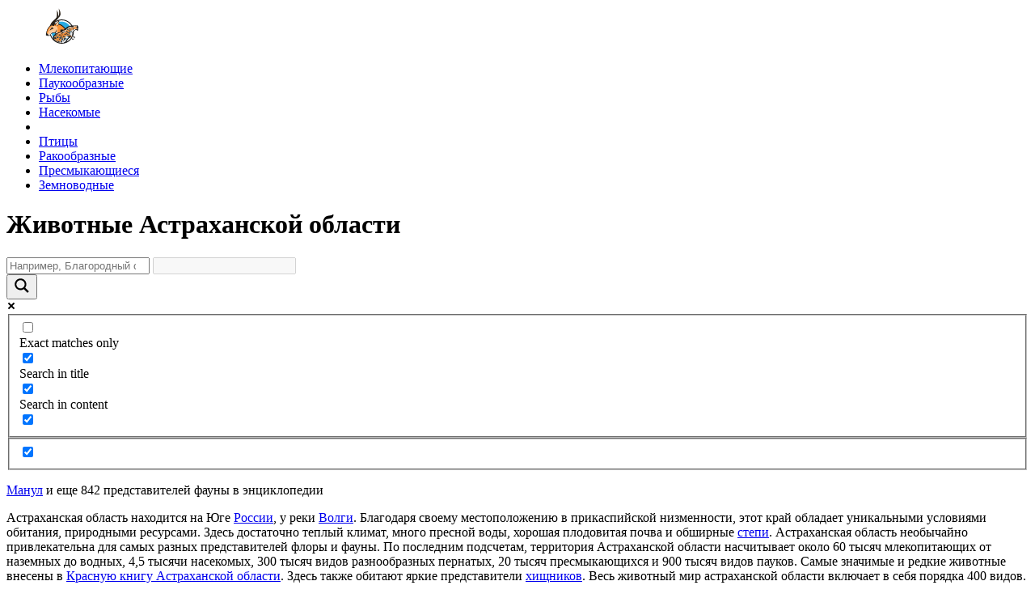

--- FILE ---
content_type: text/html; charset=UTF-8
request_url: https://wildfauna.ru/tag/zhivotnye-astraxanskoj-oblasti
body_size: 14959
content:
<!DOCTYPE html>
<html lang="ru">

<head>
    <meta charset="utf-8" />
    <meta name="viewport" content="width=device-width, initial-scale=1">
    <title>Животные Астраханской области 🌟 Фото, названия, описание ✔</title>
<link data-rocket-preload as="style" href="https://fonts.googleapis.com/css?family=Open%20Sans&#038;display=swap" rel="preload">
<link href="https://fonts.googleapis.com/css?family=Open%20Sans&#038;display=swap" media="print" onload="this.media=&#039;all&#039;" rel="stylesheet">
<noscript><link rel="stylesheet" href="https://fonts.googleapis.com/css?family=Open%20Sans&#038;display=swap"></noscript>    <link data-minify="1" rel="stylesheet" href="https://wildfauna.ru/wp-content/cache/min/1/wp-content/themes/baseTheme/build/project.min.css?ver=1763645679">
    <link rel="shortcut icon" type="image/png" href="//wildfauna.ru/favicon.png">
    <link rel="icon" href="//wildfauna.ru/favicon.png" type="image/x-icon">
    <meta name="description" content="✅ Животные Астраханской области. Фото, описание, происхождение, особенности, характер, ареал обитания, питание, размножение, естественные враги, охрана животных ✔"/><meta name="keywords" content="Животные Астраханской области"/>    <meta property="og:title" content="Животные Астраханской области 🌟 Фото, названия, описание ✔"/><meta property="og:description" content="✅ Животные Астраханской области. Фото, описание, происхождение, особенности, характер, ареал обитания, питание, размножение, естественные враги, охрана животных ✔"/><meta property="og:image" content="https://wildfauna.ru/favicon.png"/><meta property="og:type" content="article"/><meta property="og:url" content=""/><meta property="og:locale" content="ru_RU"><meta property="og:article:author" content="Алексеева Инна">        <meta name="yandex-verification" content="878459490d5df163" />
    <meta name="google-site-verification" content="j0MIuhK0oMOSyuzFD2mOn6KiOgBjhawKhqxdAODzVsY" />
    <meta name="msvalidate.01" content="35F26126B9E2B3B14BC8DEEE21429B06" />

    <meta name='robots' content='max-image-preview:large' />
	<style>img:is([sizes="auto" i], [sizes^="auto," i]) { contain-intrinsic-size: 3000px 1500px }</style>
	<style id='wp-emoji-styles-inline-css' type='text/css'>

	img.wp-smiley, img.emoji {
		display: inline !important;
		border: none !important;
		box-shadow: none !important;
		height: 1em !important;
		width: 1em !important;
		margin: 0 0.07em !important;
		vertical-align: -0.1em !important;
		background: none !important;
		padding: 0 !important;
	}
</style>
<link rel='stylesheet' id='wp-block-library-css' href='https://wildfauna.ru/wp-includes/css/dist/block-library/style.min.css?ver=6.8.3' type='text/css' media='all' />
<style id='classic-theme-styles-inline-css' type='text/css'>
/*! This file is auto-generated */
.wp-block-button__link{color:#fff;background-color:#32373c;border-radius:9999px;box-shadow:none;text-decoration:none;padding:calc(.667em + 2px) calc(1.333em + 2px);font-size:1.125em}.wp-block-file__button{background:#32373c;color:#fff;text-decoration:none}
</style>
<style id='global-styles-inline-css' type='text/css'>
:root{--wp--preset--aspect-ratio--square: 1;--wp--preset--aspect-ratio--4-3: 4/3;--wp--preset--aspect-ratio--3-4: 3/4;--wp--preset--aspect-ratio--3-2: 3/2;--wp--preset--aspect-ratio--2-3: 2/3;--wp--preset--aspect-ratio--16-9: 16/9;--wp--preset--aspect-ratio--9-16: 9/16;--wp--preset--color--black: #000000;--wp--preset--color--cyan-bluish-gray: #abb8c3;--wp--preset--color--white: #ffffff;--wp--preset--color--pale-pink: #f78da7;--wp--preset--color--vivid-red: #cf2e2e;--wp--preset--color--luminous-vivid-orange: #ff6900;--wp--preset--color--luminous-vivid-amber: #fcb900;--wp--preset--color--light-green-cyan: #7bdcb5;--wp--preset--color--vivid-green-cyan: #00d084;--wp--preset--color--pale-cyan-blue: #8ed1fc;--wp--preset--color--vivid-cyan-blue: #0693e3;--wp--preset--color--vivid-purple: #9b51e0;--wp--preset--gradient--vivid-cyan-blue-to-vivid-purple: linear-gradient(135deg,rgba(6,147,227,1) 0%,rgb(155,81,224) 100%);--wp--preset--gradient--light-green-cyan-to-vivid-green-cyan: linear-gradient(135deg,rgb(122,220,180) 0%,rgb(0,208,130) 100%);--wp--preset--gradient--luminous-vivid-amber-to-luminous-vivid-orange: linear-gradient(135deg,rgba(252,185,0,1) 0%,rgba(255,105,0,1) 100%);--wp--preset--gradient--luminous-vivid-orange-to-vivid-red: linear-gradient(135deg,rgba(255,105,0,1) 0%,rgb(207,46,46) 100%);--wp--preset--gradient--very-light-gray-to-cyan-bluish-gray: linear-gradient(135deg,rgb(238,238,238) 0%,rgb(169,184,195) 100%);--wp--preset--gradient--cool-to-warm-spectrum: linear-gradient(135deg,rgb(74,234,220) 0%,rgb(151,120,209) 20%,rgb(207,42,186) 40%,rgb(238,44,130) 60%,rgb(251,105,98) 80%,rgb(254,248,76) 100%);--wp--preset--gradient--blush-light-purple: linear-gradient(135deg,rgb(255,206,236) 0%,rgb(152,150,240) 100%);--wp--preset--gradient--blush-bordeaux: linear-gradient(135deg,rgb(254,205,165) 0%,rgb(254,45,45) 50%,rgb(107,0,62) 100%);--wp--preset--gradient--luminous-dusk: linear-gradient(135deg,rgb(255,203,112) 0%,rgb(199,81,192) 50%,rgb(65,88,208) 100%);--wp--preset--gradient--pale-ocean: linear-gradient(135deg,rgb(255,245,203) 0%,rgb(182,227,212) 50%,rgb(51,167,181) 100%);--wp--preset--gradient--electric-grass: linear-gradient(135deg,rgb(202,248,128) 0%,rgb(113,206,126) 100%);--wp--preset--gradient--midnight: linear-gradient(135deg,rgb(2,3,129) 0%,rgb(40,116,252) 100%);--wp--preset--font-size--small: 13px;--wp--preset--font-size--medium: 20px;--wp--preset--font-size--large: 36px;--wp--preset--font-size--x-large: 42px;--wp--preset--spacing--20: 0.44rem;--wp--preset--spacing--30: 0.67rem;--wp--preset--spacing--40: 1rem;--wp--preset--spacing--50: 1.5rem;--wp--preset--spacing--60: 2.25rem;--wp--preset--spacing--70: 3.38rem;--wp--preset--spacing--80: 5.06rem;--wp--preset--shadow--natural: 6px 6px 9px rgba(0, 0, 0, 0.2);--wp--preset--shadow--deep: 12px 12px 50px rgba(0, 0, 0, 0.4);--wp--preset--shadow--sharp: 6px 6px 0px rgba(0, 0, 0, 0.2);--wp--preset--shadow--outlined: 6px 6px 0px -3px rgba(255, 255, 255, 1), 6px 6px rgba(0, 0, 0, 1);--wp--preset--shadow--crisp: 6px 6px 0px rgba(0, 0, 0, 1);}:where(.is-layout-flex){gap: 0.5em;}:where(.is-layout-grid){gap: 0.5em;}body .is-layout-flex{display: flex;}.is-layout-flex{flex-wrap: wrap;align-items: center;}.is-layout-flex > :is(*, div){margin: 0;}body .is-layout-grid{display: grid;}.is-layout-grid > :is(*, div){margin: 0;}:where(.wp-block-columns.is-layout-flex){gap: 2em;}:where(.wp-block-columns.is-layout-grid){gap: 2em;}:where(.wp-block-post-template.is-layout-flex){gap: 1.25em;}:where(.wp-block-post-template.is-layout-grid){gap: 1.25em;}.has-black-color{color: var(--wp--preset--color--black) !important;}.has-cyan-bluish-gray-color{color: var(--wp--preset--color--cyan-bluish-gray) !important;}.has-white-color{color: var(--wp--preset--color--white) !important;}.has-pale-pink-color{color: var(--wp--preset--color--pale-pink) !important;}.has-vivid-red-color{color: var(--wp--preset--color--vivid-red) !important;}.has-luminous-vivid-orange-color{color: var(--wp--preset--color--luminous-vivid-orange) !important;}.has-luminous-vivid-amber-color{color: var(--wp--preset--color--luminous-vivid-amber) !important;}.has-light-green-cyan-color{color: var(--wp--preset--color--light-green-cyan) !important;}.has-vivid-green-cyan-color{color: var(--wp--preset--color--vivid-green-cyan) !important;}.has-pale-cyan-blue-color{color: var(--wp--preset--color--pale-cyan-blue) !important;}.has-vivid-cyan-blue-color{color: var(--wp--preset--color--vivid-cyan-blue) !important;}.has-vivid-purple-color{color: var(--wp--preset--color--vivid-purple) !important;}.has-black-background-color{background-color: var(--wp--preset--color--black) !important;}.has-cyan-bluish-gray-background-color{background-color: var(--wp--preset--color--cyan-bluish-gray) !important;}.has-white-background-color{background-color: var(--wp--preset--color--white) !important;}.has-pale-pink-background-color{background-color: var(--wp--preset--color--pale-pink) !important;}.has-vivid-red-background-color{background-color: var(--wp--preset--color--vivid-red) !important;}.has-luminous-vivid-orange-background-color{background-color: var(--wp--preset--color--luminous-vivid-orange) !important;}.has-luminous-vivid-amber-background-color{background-color: var(--wp--preset--color--luminous-vivid-amber) !important;}.has-light-green-cyan-background-color{background-color: var(--wp--preset--color--light-green-cyan) !important;}.has-vivid-green-cyan-background-color{background-color: var(--wp--preset--color--vivid-green-cyan) !important;}.has-pale-cyan-blue-background-color{background-color: var(--wp--preset--color--pale-cyan-blue) !important;}.has-vivid-cyan-blue-background-color{background-color: var(--wp--preset--color--vivid-cyan-blue) !important;}.has-vivid-purple-background-color{background-color: var(--wp--preset--color--vivid-purple) !important;}.has-black-border-color{border-color: var(--wp--preset--color--black) !important;}.has-cyan-bluish-gray-border-color{border-color: var(--wp--preset--color--cyan-bluish-gray) !important;}.has-white-border-color{border-color: var(--wp--preset--color--white) !important;}.has-pale-pink-border-color{border-color: var(--wp--preset--color--pale-pink) !important;}.has-vivid-red-border-color{border-color: var(--wp--preset--color--vivid-red) !important;}.has-luminous-vivid-orange-border-color{border-color: var(--wp--preset--color--luminous-vivid-orange) !important;}.has-luminous-vivid-amber-border-color{border-color: var(--wp--preset--color--luminous-vivid-amber) !important;}.has-light-green-cyan-border-color{border-color: var(--wp--preset--color--light-green-cyan) !important;}.has-vivid-green-cyan-border-color{border-color: var(--wp--preset--color--vivid-green-cyan) !important;}.has-pale-cyan-blue-border-color{border-color: var(--wp--preset--color--pale-cyan-blue) !important;}.has-vivid-cyan-blue-border-color{border-color: var(--wp--preset--color--vivid-cyan-blue) !important;}.has-vivid-purple-border-color{border-color: var(--wp--preset--color--vivid-purple) !important;}.has-vivid-cyan-blue-to-vivid-purple-gradient-background{background: var(--wp--preset--gradient--vivid-cyan-blue-to-vivid-purple) !important;}.has-light-green-cyan-to-vivid-green-cyan-gradient-background{background: var(--wp--preset--gradient--light-green-cyan-to-vivid-green-cyan) !important;}.has-luminous-vivid-amber-to-luminous-vivid-orange-gradient-background{background: var(--wp--preset--gradient--luminous-vivid-amber-to-luminous-vivid-orange) !important;}.has-luminous-vivid-orange-to-vivid-red-gradient-background{background: var(--wp--preset--gradient--luminous-vivid-orange-to-vivid-red) !important;}.has-very-light-gray-to-cyan-bluish-gray-gradient-background{background: var(--wp--preset--gradient--very-light-gray-to-cyan-bluish-gray) !important;}.has-cool-to-warm-spectrum-gradient-background{background: var(--wp--preset--gradient--cool-to-warm-spectrum) !important;}.has-blush-light-purple-gradient-background{background: var(--wp--preset--gradient--blush-light-purple) !important;}.has-blush-bordeaux-gradient-background{background: var(--wp--preset--gradient--blush-bordeaux) !important;}.has-luminous-dusk-gradient-background{background: var(--wp--preset--gradient--luminous-dusk) !important;}.has-pale-ocean-gradient-background{background: var(--wp--preset--gradient--pale-ocean) !important;}.has-electric-grass-gradient-background{background: var(--wp--preset--gradient--electric-grass) !important;}.has-midnight-gradient-background{background: var(--wp--preset--gradient--midnight) !important;}.has-small-font-size{font-size: var(--wp--preset--font-size--small) !important;}.has-medium-font-size{font-size: var(--wp--preset--font-size--medium) !important;}.has-large-font-size{font-size: var(--wp--preset--font-size--large) !important;}.has-x-large-font-size{font-size: var(--wp--preset--font-size--x-large) !important;}
:where(.wp-block-post-template.is-layout-flex){gap: 1.25em;}:where(.wp-block-post-template.is-layout-grid){gap: 1.25em;}
:where(.wp-block-columns.is-layout-flex){gap: 2em;}:where(.wp-block-columns.is-layout-grid){gap: 2em;}
:root :where(.wp-block-pullquote){font-size: 1.5em;line-height: 1.6;}
</style>
<link data-minify="1" rel='stylesheet' id='wpdreams-asl-basic-css' href='https://wildfauna.ru/wp-content/cache/min/1/wp-content/plugins/ajax-search-lite/css/style.basic.css?ver=1763645679' type='text/css' media='all' />
<style id='wpdreams-asl-basic-inline-css' type='text/css'>

					div[id*='ajaxsearchlitesettings'].searchsettings .asl_option_inner label {
						font-size: 0px !important;
						color: rgba(0, 0, 0, 0);
					}
					div[id*='ajaxsearchlitesettings'].searchsettings .asl_option_inner label:after {
						font-size: 11px !important;
						position: absolute;
						top: 0;
						left: 0;
						z-index: 1;
					}
					.asl_w_container {
						width: 100%;
						margin: 0px 0px 0px 0px;
						min-width: 200px;
					}
					div[id*='ajaxsearchlite'].asl_m {
						width: 100%;
					}
					div[id*='ajaxsearchliteres'].wpdreams_asl_results div.resdrg span.highlighted {
						font-weight: bold;
						color: rgba(217, 49, 43, 1);
						background-color: rgba(238, 238, 238, 1);
					}
					div[id*='ajaxsearchliteres'].wpdreams_asl_results .results img.asl_image {
						width: 100px;
						height: 50px;
						object-fit: cover;
					}
					div[id*='ajaxsearchlite'].asl_r .results {
						max-height: none;
					}
					div[id*='ajaxsearchlite'].asl_r {
						position: absolute;
					}
				
							.asl_w, .asl_w * {font-family:&quot;PT Sans&quot; !important;}
							.asl_m input[type=search]::placeholder{font-family:&quot;PT Sans&quot; !important;}
							.asl_m input[type=search]::-webkit-input-placeholder{font-family:&quot;PT Sans&quot; !important;}
							.asl_m input[type=search]::-moz-placeholder{font-family:&quot;PT Sans&quot; !important;}
							.asl_m input[type=search]:-ms-input-placeholder{font-family:&quot;PT Sans&quot; !important;}
						
						div.asl_r.asl_w.vertical .results .item::after {
							display: block;
							position: absolute;
							bottom: 0;
							content: '';
							height: 1px;
							width: 100%;
							background: #D8D8D8;
						}
						div.asl_r.asl_w.vertical .results .item.asl_last_item::after {
							display: none;
						}
					
</style>
<link data-minify="1" rel='stylesheet' id='wpdreams-asl-instance-css' href='https://wildfauna.ru/wp-content/cache/min/1/wp-content/plugins/ajax-search-lite/css/style-underline.css?ver=1763645679' type='text/css' media='all' />
<link data-minify="1" rel='stylesheet' id='wp-pagenavi-css' href='https://wildfauna.ru/wp-content/cache/min/1/wp-content/plugins/wp-pagenavi/pagenavi-css.css?ver=1763645679' type='text/css' media='all' />
				<link rel="preconnect" href="https://fonts.gstatic.com" crossorigin />
				
								
				    <!-- Yandex.RTB -->
    <script>window.yaContextCb=window.yaContextCb||[]</script>
    <script src="https://yandex.ru/ads/system/context.js" async></script>
    <script type="text/javascript" > (function(m,e,t,r,i,k,a){m[i]=m[i]||function(){(m[i].a=m[i].a||[]).push(arguments)}; m[i].l=1*new Date();k=e.createElement(t),a=e.getElementsByTagName(t)[0],k.async=1,k.src=r,a.parentNode.insertBefore(k,a)}) (window, document, "script", "https://mc.yandex.ru/metrika/tag.js", "ym"); ym(51994610, "init", { clickmap:true, trackLinks:true, accurateTrackBounce:true, webvisor:true }); </script> <noscript><div><img src="https://mc.yandex.ru/watch/51994610" style="position:absolute; left:-9999px;" alt="" /></div></noscript>
<meta name="generator" content="WP Rocket 3.20.0.3" data-wpr-features="wpr_minify_js wpr_minify_css wpr_preload_links wpr_desktop" /></head>

<body itemscope="itemscope" itemtype="http://schema.org/WebPage">
    <div data-rocket-location-hash="dbed7403484e5cde787d7a50004e1931" itemscope itemtype="http://schema.org/WPHeader" class="header">
        <div data-rocket-location-hash="30cc3eeda8616035532842270d880797" class="header__fix">
            <div data-rocket-location-hash="84ed4d5a10953f3955b9bcba2177f3bd" class="logo">
                <a itemprop="url" class="logo__link" href="/"><img class="logo__img" src="/wp-content/themes/baseTheme/src/images/logo.svg" alt="Дикие животные" title="Дикие животные"></a>
            </div>
            <ul itemscope itemtype="http://schema.org/SiteNavigationElement" class="topmenu">
                <li class="topmenu__item"><a itemprop="url" onclick="ym(51994610, 'reachGoal', 'TOP_MENU_CLICK'); return true;" class="topmenu__link" href="/mlekopitayushhie" title="Млекопитающие"><span itemprop="name">Млекопитающие</span></a></li>
                <li class="topmenu__item"><a itemprop="url" onclick="ym(51994610, 'reachGoal', 'TOP_MENU_CLICK'); return true;" class="topmenu__link" href="/paukoobraznye" title="Паукообразные"><span itemprop="name">Паукообразные</span></a></li>
                <li class="topmenu__item"><a itemprop="url" onclick="ym(51994610, 'reachGoal', 'TOP_MENU_CLICK'); return true;" class="topmenu__link" href="/ryby" title="Рыбы"><span itemprop="name">Рыбы</span></a></li>
                <li class="topmenu__item"><a itemprop="url" onclick="ym(51994610, 'reachGoal', 'TOP_MENU_CLICK'); return true;" class="topmenu__link" href="/nasekomye" title="Насекомые"><span itemprop="name">Насекомые</span></a></li>
                <li class="topmenu__free"></li>
                <li class="topmenu__item"><a itemprop="url" onclick="ym(51994610, 'reachGoal', 'TOP_MENU_CLICK'); return true;" class="topmenu__link" href="/pticy" title="Птицы"><span itemprop="name">Птицы</span></a></li>
                <li class="topmenu__item"><a itemprop="url" onclick="ym(51994610, 'reachGoal', 'TOP_MENU_CLICK'); return true;" class="topmenu__link" href="/rakoobraznye" title="Ракообразные"><span itemprop="name">Ракообразные</span></a></li>
                <li class="topmenu__item"><a itemprop="url" onclick="ym(51994610, 'reachGoal', 'TOP_MENU_CLICK'); return true;" class="topmenu__link" href="/presmykayushhiesya" title="Пресмыкающиеся"><span itemprop="name">Пресмыкающиеся</span></a></li>
                <li class="topmenu__item"><a itemprop="url" onclick="ym(51994610, 'reachGoal', 'TOP_MENU_CLICK'); return true;" class="topmenu__link" href="/zemnovodnye" title="Земноводные"><span itemprop="name">Земноводные</span></a></li>
            </ul>
            <a href="javascript:void(0)" class="iconClick">
                <div class="iconMenu">
                    <div class="mobileMenu mobileMenuTop"></div>
                    <div class="mobileMenu mobileMenuMiddle"></div>
                    <div class="mobileMenu mobileMenuBottom"></div>
                </div>
            </a>
        </div>
    </div>
    <div data-rocket-location-hash="75b9dcc9adc497a93a168f26acebe8a8" class="section">

    <div data-rocket-location-hash="176bdd450ed6793957a08de921d76641" class="cat">
        <div data-rocket-location-hash="558367e1a61edef7f7d037d9b2283739" class="catFix">
            <h1 class="catTitle">Животные Астраханской области</h1>
            <div class="catSearch"><div class="asl_w_container asl_w_container_1" data-id="1" data-instance="1">
	<div id='ajaxsearchlite1'
		data-id="1"
		data-instance="1"
		class="asl_w asl_m asl_m_1 asl_m_1_1">
		<div class="probox">

	
	<div class='prosettings' style='display:none;' data-opened=0>
				<div class='innericon'>
			<svg version="1.1" xmlns="http://www.w3.org/2000/svg" xmlns:xlink="http://www.w3.org/1999/xlink" x="0px" y="0px" width="22" height="22" viewBox="0 0 512 512" enable-background="new 0 0 512 512" xml:space="preserve">
					<polygon transform = "rotate(90 256 256)" points="142.332,104.886 197.48,50 402.5,256 197.48,462 142.332,407.113 292.727,256 "/>
				</svg>
		</div>
	</div>

	
	
	<div class='proinput'>
		<form role="search" action='#' autocomplete="off"
				aria-label="Search form">
			<input aria-label="Search input"
					type='search' class='orig'
					tabindex="0"
					name='phrase'
					placeholder='Например, Благородный олень'
					value=''
					autocomplete="off"/>
			<input aria-label="Search autocomplete"
					type='text'
					class='autocomplete'
					tabindex="-1"
					name='phrase'
					value=''
					autocomplete="off" disabled/>
			<input type='submit' value="Start search" style='width:0; height: 0; visibility: hidden;'>
		</form>
	</div>

	
	
	<button class='promagnifier' tabindex="0" aria-label="Search magnifier">
				<span class='innericon' style="display:block;">
			<svg version="1.1" xmlns="http://www.w3.org/2000/svg" xmlns:xlink="http://www.w3.org/1999/xlink" x="0px" y="0px" width="22" height="22" viewBox="0 0 512 512" enable-background="new 0 0 512 512" xml:space="preserve">
					<path d="M460.355,421.59L353.844,315.078c20.041-27.553,31.885-61.437,31.885-98.037
						C385.729,124.934,310.793,50,218.686,50C126.58,50,51.645,124.934,51.645,217.041c0,92.106,74.936,167.041,167.041,167.041
						c34.912,0,67.352-10.773,94.184-29.158L419.945,462L460.355,421.59z M100.631,217.041c0-65.096,52.959-118.056,118.055-118.056
						c65.098,0,118.057,52.959,118.057,118.056c0,65.096-52.959,118.056-118.057,118.056C153.59,335.097,100.631,282.137,100.631,217.041
						z"/>
				</svg>
		</span>
	</button>

	
	
	<div class='proloading'>

		<div class="asl_loader"><div class="asl_loader-inner asl_simple-circle"></div></div>

			</div>

			<div class='proclose'>
			<svg version="1.1" xmlns="http://www.w3.org/2000/svg" xmlns:xlink="http://www.w3.org/1999/xlink" x="0px"
				y="0px"
				width="12" height="12" viewBox="0 0 512 512" enable-background="new 0 0 512 512"
				xml:space="preserve">
				<polygon points="438.393,374.595 319.757,255.977 438.378,137.348 374.595,73.607 255.995,192.225 137.375,73.622 73.607,137.352 192.246,255.983 73.622,374.625 137.352,438.393 256.002,319.734 374.652,438.378 "/>
			</svg>
		</div>
	
	
</div>	</div>
	<div class='asl_data_container' style="display:none !important;">
		<div class="asl_init_data wpdreams_asl_data_ct"
	style="display:none !important;"
	id="asl_init_id_1"
	data-asl-id="1"
	data-asl-instance="1"
	data-settings="{&quot;homeurl&quot;:&quot;https:\/\/wildfauna.ru\/&quot;,&quot;resultstype&quot;:&quot;vertical&quot;,&quot;resultsposition&quot;:&quot;hover&quot;,&quot;itemscount&quot;:4,&quot;charcount&quot;:0,&quot;highlight&quot;:false,&quot;highlightWholewords&quot;:true,&quot;singleHighlight&quot;:false,&quot;scrollToResults&quot;:{&quot;enabled&quot;:false,&quot;offset&quot;:0},&quot;resultareaclickable&quot;:1,&quot;autocomplete&quot;:{&quot;enabled&quot;:true,&quot;lang&quot;:&quot;ru&quot;,&quot;trigger_charcount&quot;:0},&quot;mobile&quot;:{&quot;menu_selector&quot;:&quot;#menu-toggle&quot;},&quot;trigger&quot;:{&quot;click&quot;:&quot;nothing&quot;,&quot;click_location&quot;:&quot;same&quot;,&quot;update_href&quot;:false,&quot;return&quot;:&quot;ajax_search&quot;,&quot;return_location&quot;:&quot;same&quot;,&quot;facet&quot;:true,&quot;type&quot;:true,&quot;redirect_url&quot;:&quot;?s={phrase}&quot;,&quot;delay&quot;:300},&quot;animations&quot;:{&quot;pc&quot;:{&quot;settings&quot;:{&quot;anim&quot;:&quot;fadedrop&quot;,&quot;dur&quot;:300},&quot;results&quot;:{&quot;anim&quot;:&quot;fadedrop&quot;,&quot;dur&quot;:300},&quot;items&quot;:&quot;voidanim&quot;},&quot;mob&quot;:{&quot;settings&quot;:{&quot;anim&quot;:&quot;fadedrop&quot;,&quot;dur&quot;:300},&quot;results&quot;:{&quot;anim&quot;:&quot;fadedrop&quot;,&quot;dur&quot;:300},&quot;items&quot;:&quot;voidanim&quot;}},&quot;autop&quot;:{&quot;state&quot;:true,&quot;phrase&quot;:&quot;&quot;,&quot;count&quot;:&quot;1&quot;},&quot;resPage&quot;:{&quot;useAjax&quot;:false,&quot;selector&quot;:&quot;#main&quot;,&quot;trigger_type&quot;:true,&quot;trigger_facet&quot;:true,&quot;trigger_magnifier&quot;:false,&quot;trigger_return&quot;:false},&quot;resultsSnapTo&quot;:&quot;left&quot;,&quot;results&quot;:{&quot;width&quot;:&quot;auto&quot;,&quot;width_tablet&quot;:&quot;auto&quot;,&quot;width_phone&quot;:&quot;auto&quot;},&quot;settingsimagepos&quot;:&quot;right&quot;,&quot;closeOnDocClick&quot;:true,&quot;overridewpdefault&quot;:false,&quot;override_method&quot;:&quot;get&quot;}"></div>
	<div id="asl_hidden_data">
		<svg style="position:absolute" height="0" width="0">
			<filter id="aslblur">
				<feGaussianBlur in="SourceGraphic" stdDeviation="4"/>
			</filter>
		</svg>
		<svg style="position:absolute" height="0" width="0">
			<filter id="no_aslblur"></filter>
		</svg>
	</div>
	</div>

	<div id='ajaxsearchliteres1'
	class='vertical wpdreams_asl_results asl_w asl_r asl_r_1 asl_r_1_1'>

	
	<div class="results">

		
		<div class="resdrg">
		</div>

		
	</div>

	
	
</div>

	<div id='__original__ajaxsearchlitesettings1'
		data-id="1"
		class="searchsettings wpdreams_asl_settings asl_w asl_s asl_s_1">
		<form name='options'
		aria-label="Search settings form"
		autocomplete = 'off'>

	
	
	<input type="hidden" name="filters_changed" style="display:none;" value="0">
	<input type="hidden" name="filters_initial" style="display:none;" value="1">

	<div class="asl_option_inner hiddend">
		<input type='hidden' name='qtranslate_lang' id='qtranslate_lang'
				value='0'/>
	</div>

	
	
	<fieldset class="asl_sett_scroll">
		<legend style="display: none;">Generic selectors</legend>
		<div class="asl_option" tabindex="0">
			<div class="asl_option_inner">
				<input type="checkbox" value="exact"
						aria-label="Exact matches only"
						name="asl_gen[]" />
				<div class="asl_option_checkbox"></div>
			</div>
			<div class="asl_option_label">
				Exact matches only			</div>
		</div>
		<div class="asl_option" tabindex="0">
			<div class="asl_option_inner">
				<input type="checkbox" value="title"
						aria-label="Search in title"
						name="asl_gen[]"  checked="checked"/>
				<div class="asl_option_checkbox"></div>
			</div>
			<div class="asl_option_label">
				Search in title			</div>
		</div>
		<div class="asl_option" tabindex="0">
			<div class="asl_option_inner">
				<input type="checkbox" value="content"
						aria-label="Search in content"
						name="asl_gen[]"  checked="checked"/>
				<div class="asl_option_checkbox"></div>
			</div>
			<div class="asl_option_label">
				Search in content			</div>
		</div>
		<div class="asl_option_inner hiddend">
			<input type="checkbox" value="excerpt"
					aria-label="Search in excerpt"
					name="asl_gen[]"  checked="checked"/>
			<div class="asl_option_checkbox"></div>
		</div>
	</fieldset>
	<fieldset class="asl_sett_scroll">
		<legend style="display: none;">Post Type Selectors</legend>
					<div class="asl_option_inner hiddend">
				<input type="checkbox" value="post"
						aria-label="Hidden option, ignore please"
						name="customset[]" checked="checked"/>
			</div>
				</fieldset>
	</form>
	</div>
</div>
</div>
            <p class="catSearchString"><a href="/kot-manul">Манул</a> и еще 842 представителей фауны в энциклопедии</p>
            
            <p class="catMinDescrription">Астраханская область находится на Юге <a href="https://wildfauna.ru/tag/zhivotnye-rossii">России</a>, у реки <a href="https://wildfauna.ru/tag/zhivotnye-volgi">Волги</a>. Благодаря своему местоположению в прикаспийской низменности, этот край обладает уникальными условиями обитания, природными ресурсами. Здесь достаточно теплый климат, много пресной воды, хорошая плодовитая почва и обширные <a href="https://wildfauna.ru/tag/zhivotnye-stepi">степи</a>. Астраханская область необычайно привлекательна для самых разных представителей флоры и фауны. По последним подсчетам, территория Астраханской области насчитывает около 60 тысяч млекопитающих от наземных до водных, 4,5 тысячи насекомых, 300 тысяч видов разнообразных пернатых, 20 тысяч пресмыкающихся и 900 тысяч видов пауков. Самые значимые и редкие животные внесены в <a href="https://wildfauna.ru/tag/krasnaya-kniga-astraxanskoj-oblasti">Красную книгу Астраханской области</a>. Здесь также обитают яркие представители <a href="https://wildfauna.ru/tag/xishhnye">хищников</a>. Весь животный мир астраханской области включает в себя порядка 400 видов. Если вам интересно, какие животные есть в <strong>Астраханской области</strong>, ниже представлен список с фото и названиями. Если нажать на конкретное животное, то вы увидите подробное описание.</p>            <div class="catItems">
                                    <a href="https://wildfauna.ru/verblyuzhij-pauk" title="Верблюжий паук" class="catItem">
                        <div class="catItemThumb" style="background:url('https://wildfauna.ru/wp-content/uploads/2019/09/obl-verblyuzhij-pauk-380x240.jpg') center center no-repeat;background-size:cover;"></div>
                        <p class="catItemTitle">Верблюжий паук</p>
                        <div class="catItemDate"><span>16 января 2020 года</span></div>
                    </a>
                                    <a href="https://wildfauna.ru/solpuga" title="Сольпуга" class="catItem">
                        <div class="catItemThumb" style="background:url('https://wildfauna.ru/wp-content/uploads/2019/09/obl-solpuga-1-380x240.jpg') center center no-repeat;background-size:cover;"></div>
                        <p class="catItemTitle">Сольпуга</p>
                        <div class="catItemDate"><span>6 января 2020 года</span></div>
                    </a>
                                    <a href="https://wildfauna.ru/pauk-falanga" title="Паук фаланга" class="catItem">
                        <div class="catItemThumb" style="background:url('https://wildfauna.ru/wp-content/uploads/2019/09/solpyga-obl-1-380x240.jpg') center center no-repeat;background-size:cover;"></div>
                        <p class="catItemTitle">Паук фаланга</p>
                        <div class="catItemDate"><span>12 декабря 2019 года</span></div>
                    </a>
                                    <a href="https://wildfauna.ru/vertixvostka" title="Вертихвостка" class="catItem">
                        <div class="catItemThumb" style="background:url('https://wildfauna.ru/wp-content/uploads/2019/07/vertihvostka-obl-380x240.jpg') center center no-repeat;background-size:cover;"></div>
                        <p class="catItemTitle">Вертихвостка</p>
                        <div class="catItemDate"><span>28 июля 2019 года</span></div>
                    </a>
                                    <a href="https://wildfauna.ru/strepet" title="Стрепет" class="catItem">
                        <div class="catItemThumb" style="background:url('https://wildfauna.ru/wp-content/uploads/2019/07/strepet-obl-380x240.jpg') center center no-repeat;background-size:cover;"></div>
                        <p class="catItemTitle">Стрепет</p>
                        <div class="catItemDate"><span>14 июля 2019 года</span></div>
                    </a>
                                    <a href="https://wildfauna.ru/zmeya-zheltobryux" title="Змея желтобрюх" class="catItem">
                        <div class="catItemThumb" style="background:url('https://wildfauna.ru/wp-content/uploads/2019/06/obl-zmeya-zheltobrux-380x240.jpg') center center no-repeat;background-size:cover;"></div>
                        <p class="catItemTitle">Змея желтобрюх</p>
                        <div class="catItemDate"><span>26 июня 2019 года</span></div>
                    </a>
                                    <a href="https://wildfauna.ru/pauk-karakurt" title="Паук каракурт" class="catItem">
                        <div class="catItemThumb" style="background:url('https://wildfauna.ru/wp-content/uploads/2019/06/obl-pauk-karakurt-380x240.jpg') center center no-repeat;background-size:cover;"></div>
                        <p class="catItemTitle">Паук каракурт</p>
                        <div class="catItemDate"><span>4 июня 2019 года</span></div>
                    </a>
                                    <a href="https://wildfauna.ru/galka" title="Галка" class="catItem">
                        <div class="catItemThumb" style="background:url('https://wildfauna.ru/wp-content/uploads/2019/05/obl-galka-380x240.jpg') center center no-repeat;background-size:cover;"></div>
                        <p class="catItemTitle">Галка</p>
                        <div class="catItemDate"><span>2 июня 2019 года</span></div>
                    </a>
                                    <a href="https://wildfauna.ru/sajgak" title="Сайгак" class="catItem">
                        <div class="catItemThumb" style="background:url('https://wildfauna.ru/wp-content/uploads/2019/04/obl-sajgak-380x240.jpg') center center no-repeat;background-size:cover;"></div>
                        <p class="catItemTitle">Сайгак</p>
                        <div class="catItemDate"><span>18 апреля 2019 года</span></div>
                    </a>
                            </div>
            <div class="pagination"><div class='wp-pagenavi' role='navigation'>
<span class='pages'>Страница 1 из 2</span><span aria-current='page' class='current'>1</span><a class="page larger" title="Страница 2" href="https://wildfauna.ru/tag/zhivotnye-astraxanskoj-oblasti/page/2">2</a><a class="nextpostslink" rel="next" aria-label="Следующая страница" href="https://wildfauna.ru/tag/zhivotnye-astraxanskoj-oblasti/page/2">&raquo;</a>
</div></div>

            <p class="catMinDescrriptionBottom"><strong>Животные Астраханской области</strong> - это одна из важных и очень интересных подкатегорий в нашей энциклопедии о диких животных.
                Дикая природа крайне разнообразна и <u>Животные Астраханской области</u> - это важная ее часть. Список животных в подкатегории будет постоянно пополняться новыми видами.
                Все животные в подкатегории имеют фото, название и подробное описание. Картинки реально классные :) Так что заходите почаще! Не забывайте подписываться на нас в социальных сетях, и вы всегда первыми узнаете, какие новые животные появились у нас в энциклопедии. Удачи!</p>

            
            <div class="random">
                <h3 class="random__title">А еще вы можете узнать</h3>
                                    <a class="random__url" href="https://wildfauna.ru/rechnoj-ugor" title="Речной угорь"><i class="fas fa-arrow-right"></i> Где обитает Речной угорь?</a>
                                    <a class="random__url" href="https://wildfauna.ru/faraonov-muravej" title="Фараонов муравей"><i class="fas fa-arrow-right"></i> Как выглядит Фараонов муравей?</a>
                                    <a class="random__url" href="https://wildfauna.ru/vodyanoj-pauk" title="Водяной паук"><i class="fas fa-arrow-right"></i> Где живет Водяной паук?</a>
                                    <a class="random__url" href="https://wildfauna.ru/krasnoperka" title="Красноперка"><i class="fas fa-arrow-right"></i> Сколько живет Красноперка?</a>
                                    <a class="random__url" href="https://wildfauna.ru/vydra" title="Выдра"><i class="fas fa-arrow-right"></i> Сколько весит Выдра?</a>
                                    <a class="random__url" href="https://wildfauna.ru/amerikanskij-barsuk" title="Американский барсук"><i class="fas fa-arrow-right"></i> Сколько весит Американский барсук?</a>
                                    <a class="random__url" href="https://wildfauna.ru/ryba-fugu" title="Рыба фугу"><i class="fas fa-arrow-right"></i> Где обитает Рыба фугу?</a>
                                    <a class="random__url" href="https://wildfauna.ru/diskus" title="Дискус"><i class="fas fa-arrow-right"></i> Где спит Дискус?</a>
                                    <a class="random__url" href="https://wildfauna.ru/chernyj-medved" title="Черный медведь"><i class="fas fa-arrow-right"></i> Чем питается Черный медведь?</a>
                                    <a class="random__url" href="https://wildfauna.ru/ozherelovyj-popugaj" title="Ожереловый попугай"><i class="fas fa-arrow-right"></i> Где обитает Ожереловый попугай?</a>
                                    <a class="random__url" href="https://wildfauna.ru/utka-kayuga" title="Утка каюга"><i class="fas fa-arrow-right"></i> Как размножается Утка каюга?</a>
                                    <a class="random__url" href="https://wildfauna.ru/afrikanskij-sip" title="Африканский сип"><i class="fas fa-arrow-right"></i> Где обитает Африканский сип?</a>
                                    <a class="random__url" href="https://wildfauna.ru/amerikanskij-tarakan" title="Американский таракан"><i class="fas fa-arrow-right"></i> Как размножается Американский таракан?</a>
                                    <a class="random__url" href="https://wildfauna.ru/morskoj-leopard" title="Морской леопард"><i class="fas fa-arrow-right"></i> Сколько живет Морской леопард?</a>
                                    <a class="random__url" href="https://wildfauna.ru/chexon" title="Чехонь"><i class="fas fa-arrow-right"></i> Где обитает Чехонь?</a>
                                    <a class="random__url" href="https://wildfauna.ru/belaya-kuropatka" title="Белая куропатка"><i class="fas fa-arrow-right"></i> Сколько живет Белая куропатка?</a>
                                    <a class="random__url" href="https://wildfauna.ru/yaz" title="Язь"><i class="fas fa-arrow-right"></i> Кто такой Язь?</a>
                                    <a class="random__url" href="https://wildfauna.ru/yak" title="Як"><i class="fas fa-arrow-right"></i> Чем полезен Як?</a>
                            </div>

            <div class="random">
                <h3 class="random__title">Фото других диких животных</h3>
                                    <a class="random__url" href="https://wildfauna.ru/panterovyj-xameleon" title="Пантеровый хамелеон"><i class="fas fa-arrow-right"></i> Пантеровый хамелеон - фото</a>
                                    <a class="random__url" href="https://wildfauna.ru/dzhejran" title="Джейран"><i class="fas fa-arrow-right"></i> Джейран - фото</a>
                                    <a class="random__url" href="https://wildfauna.ru/malaya-krasnaya-panda" title="Малая красная панда"><i class="fas fa-arrow-right"></i> Малая красная панда - фото</a>
                                    <a class="random__url" href="https://wildfauna.ru/ushastaya-sova" title="Ушастая сова"><i class="fas fa-arrow-right"></i> Ушастая сова - фото</a>
                                    <a class="random__url" href="https://wildfauna.ru/podorlik" title="Подорлик"><i class="fas fa-arrow-right"></i> Подорлик - фото</a>
                                    <a class="random__url" href="https://wildfauna.ru/surikat" title="Сурикат"><i class="fas fa-arrow-right"></i> Сурикат - фото</a>
                                    <a class="random__url" href="https://wildfauna.ru/babuin" title="Бабуин"><i class="fas fa-arrow-right"></i> Бабуин - фото</a>
                                    <a class="random__url" href="https://wildfauna.ru/begemot" title="Бегемот"><i class="fas fa-arrow-right"></i> Бегемот - фото</a>
                                    <a class="random__url" href="https://wildfauna.ru/balijskij-tigr" title="Балийский тигр"><i class="fas fa-arrow-right"></i> Балийский тигр - фото</a>
                                    <a class="random__url" href="https://wildfauna.ru/gigantskaya-axatina" title="Гигантская ахатина"><i class="fas fa-arrow-right"></i> Гигантская ахатина - фото</a>
                                    <a class="random__url" href="https://wildfauna.ru/ryba-barrakuda" title="Рыба барракуда"><i class="fas fa-arrow-right"></i> Рыба барракуда - фото</a>
                                    <a class="random__url" href="https://wildfauna.ru/indijskij-tigr" title="Индийский тигр"><i class="fas fa-arrow-right"></i> Индийский тигр - фото</a>
                                    <a class="random__url" href="https://wildfauna.ru/ryapushka" title="Ряпушка"><i class="fas fa-arrow-right"></i> Ряпушка - фото</a>
                                    <a class="random__url" href="https://wildfauna.ru/presnovodnaya-gidra" title="Пресноводная гидра"><i class="fas fa-arrow-right"></i> Пресноводная гидра - фото</a>
                                    <a class="random__url" href="https://wildfauna.ru/zhiraf" title="Жираф"><i class="fas fa-arrow-right"></i> Жираф - фото</a>
                                    <a class="random__url" href="https://wildfauna.ru/pauk-chernaya-vdova" title="Паук черная вдова"><i class="fas fa-arrow-right"></i> Паук черная вдова - фото</a>
                                    <a class="random__url" href="https://wildfauna.ru/sirijskij-xomyak" title="Сирийский хомяк"><i class="fas fa-arrow-right"></i> Сирийский хомяк - фото</a>
                                    <a class="random__url" href="https://wildfauna.ru/snezhnyj-bars" title="Снежный барс"><i class="fas fa-arrow-right"></i> Снежный барс - фото</a>
                                    <a class="random__url" href="https://wildfauna.ru/kulan" title="Кулан"><i class="fas fa-arrow-right"></i> Кулан - фото</a>
                                    <a class="random__url" href="https://wildfauna.ru/kapskij-varan" title="Капский варан"><i class="fas fa-arrow-right"></i> Капский варан - фото</a>
                                    <a class="random__url" href="https://wildfauna.ru/yaguarundi" title="Ягуарунди"><i class="fas fa-arrow-right"></i> Ягуарунди - фото</a>
                                    <a class="random__url" href="https://wildfauna.ru/surok" title="Сурок"><i class="fas fa-arrow-right"></i> Сурок - фото</a>
                                    <a class="random__url" href="https://wildfauna.ru/nalim" title="Налим"><i class="fas fa-arrow-right"></i> Налим - фото</a>
                                    <a class="random__url" href="https://wildfauna.ru/muravej-pulya" title="Муравей пуля"><i class="fas fa-arrow-right"></i> Муравей пуля - фото</a>
                            </div>

        </div>
    </div>


    <div data-rocket-location-hash="1f6b33fc02879e2c40934af9d9e9d502" class="community">
        <div data-rocket-location-hash="6c7eee904c0ba996b6023ed1ac38bbe8" class="communityFix">
            <h3>Дикие животные в социальных сетях</h3>
            <a class="communityLink socVk" href="https://vk.com/wildfauna" rel="nofollow" target="_blank"><i class="fab fa-vk"></i></a>
            <a class="communityLink socOd" href="https://ok.ru/wildfauna" rel="nofollow" target="_blank"><i class="fab fa-odnoklassniki"></i></a>
            <a class="communityLink socFb" href="https://www.facebook.com/groups/wildfaunaru/" rel="nofollow" target="_blank"><i class="fab fa-facebook-f"></i></a>
            <a class="communityLink socIn" href="https://www.instagram.com/wildfaunaru/" rel="nofollow" target="_blank"><i class="fab fa-instagram"></i></a>
        </div>
    </div>

    </div>

    <div data-rocket-location-hash="4c3e4183454abcc2bfec18fc5741a601" itemscope itemtype="http://schema.org/WPFooter" class="footer">
        <div data-rocket-location-hash="ea92983bd34618134aa99ecaecc6fdb6" class="footer__fix">
            <div data-rocket-location-hash="ae478ec0550cc67a3d94a50cb518ea62" class="footer__left">
                <p>Частичное копирование разрешено, при условии установки прямой (индексируемой) ссылки на <b>Wildfauna.ru</b>.</p>
                <p>Фото- и видеоматериалы являются собственностью их авторов и используются исключительно в информационных целях.</p>
                <p>С вопросами и предложениями обращайтесь на почту: <b>contact@wildfauna.ru</b>.</p>
                <p>Все права защищены © <span itemprop="copyrightHolder">Wildfauna.Ru</span> - <a href="/" title="Дикие животные">Дикие животные</a>, <span itemprop="copyrightYear">2021</span></p>
            </div>
            <div data-rocket-location-hash="f30d4201fa5c7eeb5c93fd5889425d4c" class="footer__right">
                <ul itemscope itemtype="http://schema.org/SiteNavigationElement" class="footerMenu">
                    <li><a itemprop="url" href="/tag/zhivotnye-krasnoj-knigi" class="footer__link" title="Животные Красной книги"><span itemprop="name">Животные Красной книги</span></a></li>
                    <li><a itemprop="url" href="/contacts" class="footer__link" rel="nofollow" title="Контакты"><span itemprop="name">Контакты</span></a></li>
                    <li><a itemprop="url" href="/sitemap" class="footer__link" rel="nofollow" title="Карта сайта"><span itemprop="name">Карта сайта</span></a></li>
                    <li><a itemprop="url" href="https://usatik.ru/" class="footer__link" title="Домашние животные" target="_blank"><span itemprop="name">Домашние животные</span></a></li>
                </ul>
            </div>
        </div>
    </div>

    <script type="speculationrules">
{"prefetch":[{"source":"document","where":{"and":[{"href_matches":"\/*"},{"not":{"href_matches":["\/wp-*.php","\/wp-admin\/*","\/wp-content\/uploads\/*","\/wp-content\/*","\/wp-content\/plugins\/*","\/wp-content\/themes\/baseTheme\/*","\/*\\?(.+)"]}},{"not":{"selector_matches":"a[rel~=\"nofollow\"]"}},{"not":{"selector_matches":".no-prefetch, .no-prefetch a"}}]},"eagerness":"conservative"}]}
</script>
<script type="text/javascript" id="rocket-browser-checker-js-after">
/* <![CDATA[ */
"use strict";var _createClass=function(){function defineProperties(target,props){for(var i=0;i<props.length;i++){var descriptor=props[i];descriptor.enumerable=descriptor.enumerable||!1,descriptor.configurable=!0,"value"in descriptor&&(descriptor.writable=!0),Object.defineProperty(target,descriptor.key,descriptor)}}return function(Constructor,protoProps,staticProps){return protoProps&&defineProperties(Constructor.prototype,protoProps),staticProps&&defineProperties(Constructor,staticProps),Constructor}}();function _classCallCheck(instance,Constructor){if(!(instance instanceof Constructor))throw new TypeError("Cannot call a class as a function")}var RocketBrowserCompatibilityChecker=function(){function RocketBrowserCompatibilityChecker(options){_classCallCheck(this,RocketBrowserCompatibilityChecker),this.passiveSupported=!1,this._checkPassiveOption(this),this.options=!!this.passiveSupported&&options}return _createClass(RocketBrowserCompatibilityChecker,[{key:"_checkPassiveOption",value:function(self){try{var options={get passive(){return!(self.passiveSupported=!0)}};window.addEventListener("test",null,options),window.removeEventListener("test",null,options)}catch(err){self.passiveSupported=!1}}},{key:"initRequestIdleCallback",value:function(){!1 in window&&(window.requestIdleCallback=function(cb){var start=Date.now();return setTimeout(function(){cb({didTimeout:!1,timeRemaining:function(){return Math.max(0,50-(Date.now()-start))}})},1)}),!1 in window&&(window.cancelIdleCallback=function(id){return clearTimeout(id)})}},{key:"isDataSaverModeOn",value:function(){return"connection"in navigator&&!0===navigator.connection.saveData}},{key:"supportsLinkPrefetch",value:function(){var elem=document.createElement("link");return elem.relList&&elem.relList.supports&&elem.relList.supports("prefetch")&&window.IntersectionObserver&&"isIntersecting"in IntersectionObserverEntry.prototype}},{key:"isSlowConnection",value:function(){return"connection"in navigator&&"effectiveType"in navigator.connection&&("2g"===navigator.connection.effectiveType||"slow-2g"===navigator.connection.effectiveType)}}]),RocketBrowserCompatibilityChecker}();
/* ]]> */
</script>
<script type="text/javascript" id="rocket-preload-links-js-extra">
/* <![CDATA[ */
var RocketPreloadLinksConfig = {"excludeUris":"\/(?:.+\/)?feed(?:\/(?:.+\/?)?)?$|\/(?:.+\/)?embed\/|\/(index.php\/)?(.*)wp-json(\/.*|$)|\/refer\/|\/go\/|\/recommend\/|\/recommends\/","usesTrailingSlash":"","imageExt":"jpg|jpeg|gif|png|tiff|bmp|webp|avif|pdf|doc|docx|xls|xlsx|php","fileExt":"jpg|jpeg|gif|png|tiff|bmp|webp|avif|pdf|doc|docx|xls|xlsx|php|html|htm","siteUrl":"https:\/\/wildfauna.ru","onHoverDelay":"100","rateThrottle":"3"};
/* ]]> */
</script>
<script type="text/javascript" id="rocket-preload-links-js-after">
/* <![CDATA[ */
(function() {
"use strict";var r="function"==typeof Symbol&&"symbol"==typeof Symbol.iterator?function(e){return typeof e}:function(e){return e&&"function"==typeof Symbol&&e.constructor===Symbol&&e!==Symbol.prototype?"symbol":typeof e},e=function(){function i(e,t){for(var n=0;n<t.length;n++){var i=t[n];i.enumerable=i.enumerable||!1,i.configurable=!0,"value"in i&&(i.writable=!0),Object.defineProperty(e,i.key,i)}}return function(e,t,n){return t&&i(e.prototype,t),n&&i(e,n),e}}();function i(e,t){if(!(e instanceof t))throw new TypeError("Cannot call a class as a function")}var t=function(){function n(e,t){i(this,n),this.browser=e,this.config=t,this.options=this.browser.options,this.prefetched=new Set,this.eventTime=null,this.threshold=1111,this.numOnHover=0}return e(n,[{key:"init",value:function(){!this.browser.supportsLinkPrefetch()||this.browser.isDataSaverModeOn()||this.browser.isSlowConnection()||(this.regex={excludeUris:RegExp(this.config.excludeUris,"i"),images:RegExp(".("+this.config.imageExt+")$","i"),fileExt:RegExp(".("+this.config.fileExt+")$","i")},this._initListeners(this))}},{key:"_initListeners",value:function(e){-1<this.config.onHoverDelay&&document.addEventListener("mouseover",e.listener.bind(e),e.listenerOptions),document.addEventListener("mousedown",e.listener.bind(e),e.listenerOptions),document.addEventListener("touchstart",e.listener.bind(e),e.listenerOptions)}},{key:"listener",value:function(e){var t=e.target.closest("a"),n=this._prepareUrl(t);if(null!==n)switch(e.type){case"mousedown":case"touchstart":this._addPrefetchLink(n);break;case"mouseover":this._earlyPrefetch(t,n,"mouseout")}}},{key:"_earlyPrefetch",value:function(t,e,n){var i=this,r=setTimeout(function(){if(r=null,0===i.numOnHover)setTimeout(function(){return i.numOnHover=0},1e3);else if(i.numOnHover>i.config.rateThrottle)return;i.numOnHover++,i._addPrefetchLink(e)},this.config.onHoverDelay);t.addEventListener(n,function e(){t.removeEventListener(n,e,{passive:!0}),null!==r&&(clearTimeout(r),r=null)},{passive:!0})}},{key:"_addPrefetchLink",value:function(i){return this.prefetched.add(i.href),new Promise(function(e,t){var n=document.createElement("link");n.rel="prefetch",n.href=i.href,n.onload=e,n.onerror=t,document.head.appendChild(n)}).catch(function(){})}},{key:"_prepareUrl",value:function(e){if(null===e||"object"!==(void 0===e?"undefined":r(e))||!1 in e||-1===["http:","https:"].indexOf(e.protocol))return null;var t=e.href.substring(0,this.config.siteUrl.length),n=this._getPathname(e.href,t),i={original:e.href,protocol:e.protocol,origin:t,pathname:n,href:t+n};return this._isLinkOk(i)?i:null}},{key:"_getPathname",value:function(e,t){var n=t?e.substring(this.config.siteUrl.length):e;return n.startsWith("/")||(n="/"+n),this._shouldAddTrailingSlash(n)?n+"/":n}},{key:"_shouldAddTrailingSlash",value:function(e){return this.config.usesTrailingSlash&&!e.endsWith("/")&&!this.regex.fileExt.test(e)}},{key:"_isLinkOk",value:function(e){return null!==e&&"object"===(void 0===e?"undefined":r(e))&&(!this.prefetched.has(e.href)&&e.origin===this.config.siteUrl&&-1===e.href.indexOf("?")&&-1===e.href.indexOf("#")&&!this.regex.excludeUris.test(e.href)&&!this.regex.images.test(e.href))}}],[{key:"run",value:function(){"undefined"!=typeof RocketPreloadLinksConfig&&new n(new RocketBrowserCompatibilityChecker({capture:!0,passive:!0}),RocketPreloadLinksConfig).init()}}]),n}();t.run();
}());
/* ]]> */
</script>
<script type="text/javascript" id="wd-asl-ajaxsearchlite-js-before">
/* <![CDATA[ */
window.ASL = typeof window.ASL !== 'undefined' ? window.ASL : {}; window.ASL.wp_rocket_exception = "DOMContentLoaded"; window.ASL.ajaxurl = "https:\/\/wildfauna.ru\/wp-admin\/admin-ajax.php"; window.ASL.backend_ajaxurl = "https:\/\/wildfauna.ru\/wp-admin\/admin-ajax.php"; window.ASL.asl_url = "https:\/\/wildfauna.ru\/wp-content\/plugins\/ajax-search-lite\/"; window.ASL.detect_ajax = 1; window.ASL.media_query = 4780; window.ASL.version = 4780; window.ASL.pageHTML = ""; window.ASL.additional_scripts = []; window.ASL.script_async_load = false; window.ASL.init_only_in_viewport = true; window.ASL.font_url = "https:\/\/wildfauna.ru\/wp-content\/plugins\/ajax-search-lite\/css\/fonts\/icons2.woff2"; window.ASL.highlight = {"enabled":false,"data":[]}; window.ASL.analytics = {"method":0,"tracking_id":"","string":"?ajax_search={asl_term}","event":{"focus":{"active":true,"action":"focus","category":"ASL","label":"Input focus","value":"1"},"search_start":{"active":false,"action":"search_start","category":"ASL","label":"Phrase: {phrase}","value":"1"},"search_end":{"active":true,"action":"search_end","category":"ASL","label":"{phrase} | {results_count}","value":"1"},"magnifier":{"active":true,"action":"magnifier","category":"ASL","label":"Magnifier clicked","value":"1"},"return":{"active":true,"action":"return","category":"ASL","label":"Return button pressed","value":"1"},"facet_change":{"active":false,"action":"facet_change","category":"ASL","label":"{option_label} | {option_value}","value":"1"},"result_click":{"active":true,"action":"result_click","category":"ASL","label":"{result_title} | {result_url}","value":"1"}}};
window.ASL_INSTANCES = [];window.ASL_INSTANCES[1] = {"homeurl":"https:\/\/wildfauna.ru\/","resultstype":"vertical","resultsposition":"hover","itemscount":4,"charcount":0,"highlight":false,"highlightWholewords":true,"singleHighlight":false,"scrollToResults":{"enabled":false,"offset":0},"resultareaclickable":1,"autocomplete":{"enabled":true,"lang":"ru","trigger_charcount":0},"mobile":{"menu_selector":"#menu-toggle"},"trigger":{"click":"nothing","click_location":"same","update_href":false,"return":"ajax_search","return_location":"same","facet":true,"type":true,"redirect_url":"?s={phrase}","delay":300},"animations":{"pc":{"settings":{"anim":"fadedrop","dur":300},"results":{"anim":"fadedrop","dur":300},"items":"voidanim"},"mob":{"settings":{"anim":"fadedrop","dur":300},"results":{"anim":"fadedrop","dur":300},"items":"voidanim"}},"autop":{"state":true,"phrase":"","count":"1"},"resPage":{"useAjax":false,"selector":"#main","trigger_type":true,"trigger_facet":true,"trigger_magnifier":false,"trigger_return":false},"resultsSnapTo":"left","results":{"width":"auto","width_tablet":"auto","width_phone":"auto"},"settingsimagepos":"right","closeOnDocClick":true,"overridewpdefault":false,"override_method":"get"};
/* ]]> */
</script>
<script type="text/javascript" src="https://wildfauna.ru/wp-content/plugins/ajax-search-lite/js/min/plugin/merged/asl.min.js?ver=4780" id="wd-asl-ajaxsearchlite-js"></script>

    <script data-minify="1" src="https://wildfauna.ru/wp-content/cache/min/1/jquery-3.3.1.min.js?ver=1763645679"></script>
    <script data-minify="1" src="https://wildfauna.ru/wp-content/cache/min/1/wp-content/themes/baseTheme/src/scripts/js.js?ver=1763645679"></script>
<!-- Yandex.RTB R-A-18332058-1 -->
<script>
window.yaContextCb.push(() => {
    Ya.Context.AdvManager.render({
        "blockId": "R-A-18332058-1",
        "type": "floorAd",
        "platform": "desktop"
    })
})
</script>
<!-- Yandex.RTB R-A-18332058-2 -->
<script>
window.yaContextCb.push(() => {
    Ya.Context.AdvManager.render({
        "blockId": "R-A-18332058-2",
        "type": "floorAd",
        "platform": "touch"
    })
})
</script>

<script>var rocket_beacon_data = {"ajax_url":"https:\/\/wildfauna.ru\/wp-admin\/admin-ajax.php","nonce":"4ee2d54667","url":"https:\/\/wildfauna.ru\/tag\/zhivotnye-astraxanskoj-oblasti","is_mobile":false,"width_threshold":1600,"height_threshold":700,"delay":500,"debug":null,"status":{"atf":true,"lrc":true,"preconnect_external_domain":true},"elements":"img, video, picture, p, main, div, li, svg, section, header, span","lrc_threshold":1800,"preconnect_external_domain_elements":["link","script","iframe"],"preconnect_external_domain_exclusions":["static.cloudflareinsights.com","rel=\"profile\"","rel=\"preconnect\"","rel=\"dns-prefetch\"","rel=\"icon\""]}</script><script data-name="wpr-wpr-beacon" src='https://wildfauna.ru/wp-content/plugins/wp-rocket/assets/js/wpr-beacon.min.js' async></script></body>
</html>

<!-- This website is like a Rocket, isn't it? Performance optimized by WP Rocket. Learn more: https://wp-rocket.me - Debug: cached@1769777649 -->